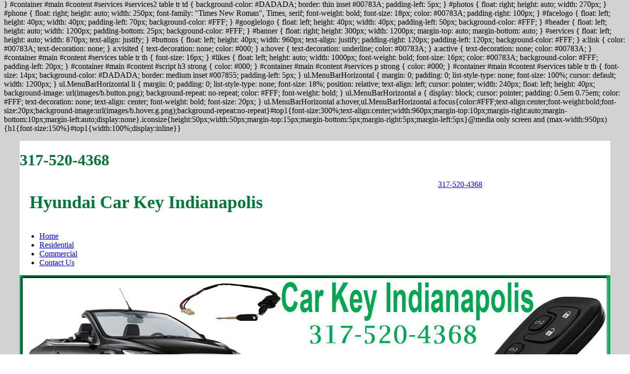

--- FILE ---
content_type: text/html
request_url: http://carkeyindianapolisin.com/hyundai-car-key.html
body_size: 28845
content:
<!DOCTYPE html PUBLIC "-//W3C//DTD XHTML 1.0 Transitional//EN" "http://www.w3.org/TR/xhtml1/DTD/xhtml1-transitional.dtd">

<html xmlns="http://www.w3.org/1999/xhtml"><head>   <!-- Global site tag (gtag.js) - Google Analytics -->

<script async src="https://www.googletagmanager.com/gtag/js?id=G-8N1ETBZQJK"></script>

<script>

  window.dataLayer = window.dataLayer || [];

  function gtag(){dataLayer.push(arguments);}

  gtag('js', new Date());



  gtag('config', 'G-8N1ETBZQJK');

</script>





<title> Hyundai Car Key Indianapolis IN, Emergency Car Locksmith Indianapolis</title>

<meta name="robots" content="index, follow" />

<meta name="description" content=" Hyundai Car Key in Indianapolis IN only the best in highly qualified, professional locksmiths in all of your area. offer the full range of security products and full coverage of security services for you such Replacement car keys, Transponder Chip Key, Ignition Key. We provide security solutions for Lost car Keys in Indianapolis Indiana Car Key."/>

<meta name="keywords" content=" Hyundai Car Key Indianapolis, 24 hour car locksmith Indianapolis, locked out , automotive locksmith services , key replacement , Indianapolis IN locksmiths, Locked Out of Car, Transponder Chip Key, Ignition Key, Unlock Car Door, Lost car Keys, auto locks" />

  <meta name="revisit-after" content="7 days"/>

<meta name="classification" content="Car Key Indianapolis"/>

<meta name="copyright" content="Car Key Indianapolis"/>

<meta name="rating" content="Safe For Kids"/>

<meta name="distribution" content="Global"/>

<meta http-equiv="Content-Language" lang="en-us" content="en-us" /><style type="text/css">



body {

	margin-top: auto;

	margin-bottom: auto;

	background-image: url(images/body.jpg);

	background-attachment: scroll;

	background-repeat: repeat;

}



#container {

	height: 1800px;

	width: 1200px;

	margin-right: auto;

	margin-left: auto;

	background-color: #FFF;

}

#logo {

	float: left;

	height: auto;

	width: 1200px;

	color: #00783A;

	padding-bottom: 15px;

	background-color: #FFF;

}



#container #main #photos #coupon img {

	float: right;

}

#container #main #photos #imgs img {

	float: right;

	padding-top: 25px;

	padding-bottom: 15px;

}

#imgs {

	float: right;

	height: auto;

	width: 260px;

	background-color: #FFF;

}





#imcom {

	float: right;

	height: auto;

	width: 260px;

	font-weight: bold;

	color: #000;

	background-color: #FFF;

}



#footer {

	height: 30px;

	width: 1200px;

	padding-top: 20px;

	float: left;

	text-align: center;

	color: #FBFAF6;

	background-image: url(images/footer.jpg);

	background-repeat: no-repeat;

}

#title {

	float: left;

	height: auto;

	width: 830px;

	color: #00783A;

	font-size: 18px;

	font-weight: bold;

	font-family: "Times New Roman", Times, serif;

	background-color: #FFF;

	padding-left: 20px;

}

#main {

	float: left;

	height: auto;

	width: 1160px;

	background-color: #FFF;

	padding-right: 20px;

	padding-left: 20px;

}

#content {

	float: left;

	height: auto;

	width: 870px;

	color: #000;

	text-align: justify;

	border-top-width: medium;

	border-right-width: medium;

	border-bottom-width: medium;

	border-left-width: medium;

	border-top-color: #013810;

	border-right-color: #013810;

	border-bottom-color: #013810;

	border-left-color: #013810;

}

#script {

	float: left;

	height: auto;

	width: 870px;

	text-align: justify;

}

#container #main #content #script p img {

	float: left;

}



#coupoun {

	float: left;

	height: 250px;

	width: 250px;

}

#script2 {

	float: right;

	height: auto;

	width: 580px;

	padding-left: 10px;

	padding-right: 10px;

	background-image: url(images/b.s.jpg);

	padding-bottom: 10px;

	background-repeat: no-repeat;

}



#container #main #content #services #services2 table tr td {

	background-color: #CCC;



    /* FORM WRAPPER */
form.CUS {
    max-width: 900px;
    width: 93%;
    margin: 20px auto;
    padding: 20px;
    background: #f9fafb;
    border: 1px solid #ddd;
    border-radius: 10px;
    font-family: system-ui, sans-serif;
}

/* FLEX FIELDSET */
form.CUS fieldset {
    display: flex;
    flex-wrap: wrap;
    border: none;
    padding: 0;
    margin: 0;
}

/* BASE BLOCK STYLE */
form.CUS fieldset > p {
    width: 100%;
    padding: 10px;
    margin: 0;
    font-size: 0.95rem;
    color: #444;
}

/* Universal input/select styling */
form.CUS input,
form.CUS select,
form.CUS textarea {
    width: 100%;
    padding: 10px;
    margin-top: 6px;
    border: 1px solid #ccc;
    border-radius: 6px;
    font-size: 1rem;
}

/* ===============================
   ROW 1: Name, Phone, Address
=============================== */
form.CUS fieldset > p:nth-of-type(1),
form.CUS fieldset > p:nth-of-type(2),
form.CUS fieldset > p:nth-of-type(3) {
    width: 33.333%;
}

/* ===============================
   ROW 2: City, State, Zip Code
=============================== */
form.CUS fieldset > p:nth-of-type(4),
form.CUS fieldset > p:nth-of-type(5),
form.CUS fieldset > p:nth-of-type(6) {
    width: 33.333%;
}

/* ===============================
   SERVICE NEEDED TEXTAREA
=============================== */
form.CUS fieldset > p:nth-of-type(7) {
    width: 100%;
}

/* ===============================
   SERVICE DATE (Month, Day, Year)
   → ALL 3 IN ONE ROW
=============================== */

/* Make the 8th <p> (Service Date block) a flex row */
form.CUS fieldset > p:nth-of-type(8) {
    width: 100%;
    display: flex;
    flex-wrap: nowrap;
    gap: 10px;
    align-items: flex-start;
}

/* Month, Day, Year = 3 equal flex columns */
form.CUS fieldset > p:nth-of-type(8) select#service_date,
form.CUS fieldset > p:nth-of-type(8) select#service_day,
form.CUS fieldset > p:nth-of-type(8) input#service_year {
    flex: 1 1 0;
    width: auto;          /* flex handles width */
    margin-top: 6px;
}

/* ===============================
   SERVICE TIME (Full width)
=============================== */
form.CUS fieldset > p:nth-of-type(9) {
    width: 100%;
}

/* ===============================
   SUBMIT BUTTON (Full width)
=============================== */
form.CUS fieldset > p:nth-of-type(10) {
    width: 100%;
}

form.CUS input[type="submit"] {
    width: 100%;
    background: #2563eb;
    color: #fff;
    border: none;
    padding: 12px;
    border-radius: 6px;
    font-size: 1rem;
    font-weight: 600;
    cursor: pointer;
}

form.CUS input[type="submit"]:hover {
    background: #1d4ed8;
}

/* Hide honeypot */
form.CUS input.subject {
    display: none;
}

/* ===============================
   MOBILE RESPONSIVE (stack fields)
=============================== */
@media (max-width: 600px) {

    form.CUS fieldset > p {
        width: 100%;
        padding: 6px 0;
    }

    /* Month, Day, Year full width stacked on mobile */
    form.CUS fieldset > p:nth-of-type(8) {
        flex-direction: column;
        gap: 6px;
    }

    form.CUS fieldset > p:nth-of-type(8) select#service_date,
    form.CUS fieldset > p:nth-of-type(8) select#service_day,
    form.CUS fieldset > p:nth-of-type(8) input#service_year {
        flex: none;
        width: 100% !important;
    }
/* ===============================
   ROW 1: Name, Phone, Address
=============================== */
form.CUS fieldset > p:nth-of-type(1),
form.CUS fieldset > p:nth-of-type(2),
form.CUS fieldset > p:nth-of-type(3) {
    width: 100%;
}

/* ===============================
   ROW 2: City, State, Zip Code
=============================== */
form.CUS fieldset > p:nth-of-type(4),
form.CUS fieldset > p:nth-of-type(5),
form.CUS fieldset > p:nth-of-type(6) {
    width: 100%;
}
}

</style>
}

#container #main #content #services #services2 table tr td {

	background-color: #DADADA;

	border: thin inset #00783A;

	padding-left: 5px;

}

#photos {

	float: right;

	height: auto;

	width: 270px;

}

#phone {

	float: right;

	height: auto;

	width: 250px;

	font-family: "Times New Roman", Times, serif;

	font-weight: bold;

	font-size: 18px;

	color: #00783A;

	padding-right: 100px;

}

#facelogo {

	float: left;

	height: 40px;

	width: 40px;

	padding-left: 70px;

	background-color: #FFF;

}

#googlelogo {

	float: left;

	height: 40px;

	width: 40px;

	padding-left: 50px;

	background-color: #FFF;

}

#header {

	float: left;

	height: auto;

	width: 1200px;

	padding-bottom: 25px;

	background-color: #FFF;

}

#banner {

	float: right;

	height: 300px;

	width: 1200px;

	margin-top: auto;

	margin-bottom: auto;

}

#services {

	float: left;

	height: auto;

	width: 870px;

	text-align: justify;

}

#buttons {

	float: left;

	height: 40px;

	width: 960px;

	text-align: justify;

	padding-right: 120px;

	padding-left: 120px;

	background-color: #FFF;

}

a:link {

	color: #00783A;

	text-decoration: none;

}

a:visited {

	text-decoration: none;

	color: #000;

}

a:hover {

	text-decoration: underline;

	color: #00783A;

}

a:active {

	text-decoration: none;

	color: #00783A;

}

#container #main #content #services table tr th {

	font-size: 16px;

}

#likes {

	float: left;

	height: auto;

	width: 1000px;

	font-weight: bold;

	font-size: 16px;

	color: #00783A;

	background-color: #FFF;

	padding-left: 20px;

}

#container #main #content #script h3 strong {

	color: #000;

}

#container #main #content #services p strong {

	color: #000;

}

#container #main #content #services table tr th {

	font-size: 14px;

	background-color: #DADADA;

	border: medium inset #007855;

	padding-left: 5px;

}

ul.MenuBarHorizontal

{

	margin: 0;

	padding: 0;

	list-style-type: none;

	font-size: 100%;

	cursor: default;

	width: 1200px;

}

ul.MenuBarHorizontal li

{

	margin: 0;

	padding: 0;

	list-style-type: none;

	font-size: 18%;

	position: relative;

	text-align: left;

	cursor: pointer;

	width: 240px;

	float: left;

	height: 40px;

	background-image: url(images/b.button.png);

	background-repeat: no-repeat;

	color: #FFF;

	font-weight: bold;

}

ul.MenuBarHorizontal a

{

	display: block;

	cursor: pointer;

	padding: 0.5em 0.75em;

	color: #FFF;

	text-decoration: none;

	text-align: center;

	font-weight: bold;

	font-size: 20px;

}

ul.MenuBarHorizontal a:hover,ul.MenuBarHorizontal a:focus{color:#FFF;text-align:center;font-weight:bold;font-size:20px;background-image:url(images/b.hover.g.png);background-repeat:no-repeat}#top1{font-size:300%;text-align:center;width:960px;margin-top:10px;margin-right:auto;margin-bottom:10px;margin-left:auto;display:none}.iconsize{height:50px;width:50px;margin-top:15px;margin-bottom:5px;margin-right:5px;margin-left:5px}@media only screen and (max-width:950px){h1{font-size:150%}#top1{width:100%;display:inline}}

</style>



<meta http-equiv="Content-Type" content="text/html; charset=utf-8" />

<link rel="shortcut icon" href="images/favicon.png" type="image/png" />

<link rel="stylesheet" type="text/css" href="print.css" media="print"/>

<meta content="initial-scale=1, width=device-width" name="viewport"/>



</head>



<body>

<div id="container">

  <div id="logo">

    <div id="phone"> 

      <h1>317-520-4368</h1>

    </div>

    <div id="title">

      <h1>Hyundai Car Key Indianapolis</h1>

</div>

<div id="top1"><a href="tel:3175204368">317-520-4368</a></div>

</div>

<div id="buttons">

    <ul id="MenuBar1" class="MenuBarHorizontal">

      <li><a href="index.html">Home</a>      </li>

      <li><a href="residential.html">Residential</a></li>

      <li><a href="commercial.html">Commercial</a></li>

<li><a href="contact-us.html">Contact Us</a></li>

    </ul>

  </div>

  <div id="header">

    <div id="banner"><img src="images/banner.jpg" alt="locksmith banner" width="1200" height="300" /></div>

  </div>

  <div id="likes">

    <h2>Local Hyundai Car Key  Indianapolis Indiana</h2>

  </div>

  

  <div id="main">

    <div id="photos">

      <a href="https://www.facebook.com/Car-Key-Indianapolis-374982275934512/"><img src="images/facebook.png" width="50" height="50" alt="Facebook" class="iconsize"/></a><a href="http://carkeyindianapolis.blogspot.com/2014/10/car-key-indianapolis.html"><img src="images/blogger.png" width="50" height="50" alt="Blogger" class="iconsize"/></a><a href="https://plus.google.com/108834805917519844088"><img src="images/google-plus.png" width="50" height="50" alt="Google" class="iconsize"/></a>

  

      <div id="imgs">

        <div id="imcom"><img src="images/car-locksmith.jpg" width="260" height="240" alt="car locksmith"/><img src="images/locked-out-of-car.jpg" alt="locked out of car" width="260" height="240" /><img src="images/automotive-locksmith.jpg" alt="automotive-locksmith" width="260" height="240" /><img src="images/automotivelocksmith.png" alt="automotive locksmith" width="260" height="240" />

          <strong>Car Key Indianapolis IN</strong><br>

11677 Fox Rd<br>

Indianapolis, IN 46236<br>

carkeyindianapolisin.com<br>

317-520-4368<br>

From Mon To Sun : 8AM-8PM<br>

24 Hour Mobile Locksmith<br>

        </div>       

      </div>

    </div>

    <div id="content">

      <div id="script">

        <p>At Indianapolis Locksmith Automotive We offer mobile automotive locksmith service rapidly to your place of choice. Our objective is to provide the vehicle locksmith service that you demand as swiftly as is possible to get you back behind the wheel. We usually have a dispatch time frame of 30 minutes for the majority of the Indianapolis metropolitan area if you require quick service, but we also take appointments for a time frame that is practical for you. Our Indianapolis IN auto locksmith professionals arrive prepared with all the tools and experience required to perform your job of choice on your tuck, van, or car or other automobile.</p>

        <div id="coupoun"><a href="images/fullcoupon.png"><img src="images/coupon.png" alt="coupon" width="250" height="250" /></a></div>

        <div id="script2">

          <p>Our locksmith safe and secure locksmith service give our  customers peace of mind, and allows them to have the safe environment they  deserve to live in, work in, and travel in. No matter where you are in the Indianapolis, Indiana area and  you need a professional locksmith for regular service, advice on security  measures, customized locksmith measures, or emergency locksmith solutions, call  us now, and see why our customers trust us  with their safety and security.</p>

<p>We also here offer a complete onsite service that allows you  to call us from anywhere, and we will respond  in a clearly marked vehicle, equipped with proper identification for your peace  of mind in recognition of our service arrival.&nbsp; If you have locked your  keys in your vehicle, or broken the key in the door lock, our locksmith will respond immediately, be at your  side in minutes, not hours, and open your car using high caliber tools, and  when needed cut new keys on state of the art equipment.</p>

</div>

      </div>

      <div id="services">

        <div id="services2">

          <table width="870">

            <tr>

              <th height="172" align="left" scope="col"> <p><a href="24-hour-car-locksmith.html">24 Hour Car Locksmith</a><br />

                <a href="car-key-locksmith.html">Car Key Locksmith</a><br />

                <a href="locked-out-of-car.html">Locked Out of Car</a><br />

                <a href="lost-car-keys.html">Lost Car Keys</a><br />

                <a href="car-key-replacement.html">Car Key Replacement</a><br />

                <a href="transponder-keys.html">Transponder Keys</a><br />

                <a href="key-fob-replacement.html">Key Fob Replacement</a><br />

                <a href="unlock-car-door.html">Unlock Car Door</a><br />

                <a href="car-lockout.html">Car Lockout</a><br />

                <a href="keyless-entry-remotes.html">Keyless Entry Remotes</a><br />

              </p></th>

              <th align="left" scope="col"> <a href="locksmith-for-car.html">Locksmith For Car</a><br />

                <a href="open-car-door.html">Open Car Door</a><br />

                <a href="locked-keys-in-car.html">Locked Keys In Car</a><br />

                <a href="lost-car-key-replacement.html">Lost Car key Replacement</a><br />

                <a href="transponder-chip-key.html">Transponder Chip Key</a><br />

                <a href="key-fob-programming.html">Key Fob Programming</a><br />

                <a href="auto-lock-smith.html">Auto Lock smith</a><br />

                <a href="car-ignition-repair.html">Car Ignition Repair</a><br />

                <a href="car-ignition-problems.html">Car Ignition Problems</a><br />

                <a href="auto-locksmith.html">Auto Locksmith</a><br /></th>

              <th align="left" scope="col"> <a href="car-door-lock-repair.html">Car Door Lock Repair</a><br />

                <a href="car-locksmiths.html">Car Locksmiths</a><br />

                <a href="car-keys-made.html">Car Keys Made</a><br />

                <a href="key-cutting.html">Key Cutting </a><br />

                <a href="keys-locked-in-car.html">Keys Locked In Car</a><br />

                <a href="car-door-repair.html">Car Door Repair</a><br />

                <a href="ignition-key.html">Ignition Key</a><br />

                <a href="replacement-car-keys.html">Replacement Car Keys</a><br />

                <a href="key-duplication.html">Key Duplication</a><br />

                <a href="replacement-key-fob.html">Replacement Key Fob</a><br /></th>

            </tr>

          </table>

          <h2>Emergency   Locksmith</h2>

          <p>Whether on the road, in your office or at home you can call  on 24 Hours Emergency service hotline to receive help at our praised minimum  response time. Be it a home lockout situation, a key stuck in the trunk of your  car or a broken gate or security lock at your industrial plant our locksmiths  will be there for you anywhere. Our emergency locksmith has highly trained  technicians who will respond with state of the art equipment, prepared to make  repairs, and installations of top of the line locks that will give you peace of  mine.</p>

          <table width="870">

            <tr>

              <th height="141" align="left" scope="col"><a href="garage-door-service.html">Garage Door Service</a><br />

                <a href="24-hour-locksmith.html">24 Hour Locksmith</a><br />

                <a href="emergency-locksmith.html">Emergency Locksmith</a><br />

                <a href="locksmith-services.html">Locksmith Services</a><br />

                <a href="local-locksmiths.html">Local Locksmiths</a><br />

                <a href="mobile-locksmith.html">Mobile Locksmith</a><br />

                <a href="lock-smith.html">Lock smith</a><br /></th>

              <th align="left" scope="col"> <a href="replacement-keys.html">Replacement Keys</a><br />

                <a href="affordable-locksmith.html">Affordable Locksmith</a><br />

                <a href="lock-replacement.html">Lock Replacement</a><br />

                <a href="quickset-locks.html">Quickset Locks</a><br />

                <a href="garage-door-lock-repair.html">Garage Door Lock Repair</a><br />

                <a href="locksmith.html">Locksmith</a><br />

                <a href="rekey-locks.html">Rekey Locks</a><br /></th>

              <th align="left" scope="col"> <a href="garage-door-repair.html">Garage Door Repair</a><br />

                <a href="discount-keyless.html">Discount Keyless</a><br />

                <a href="security-safe.html">Security Safe</a><br />

                <a href="locksmithing.html">Locksmithing</a><br />

                <a href="locksmith-keys-replacement.html">Locksmith Keys Replacement</a><br />

                <a href="mortise-lock-set.html">Mortise Lock Set</a><br />

                <a href="door-hardware.html">Door Hardware</a><br /></th>

            </tr>

          </table>          <p>Our  technicians know everything there is to know about locks, keys and ignitions  when it comes to cars. you can rest assured that when you call us, we 're  sending you top a top notch technician who can help with any automobile problem  you may have. We’ll make sure to help you when you call with any  commercial locksmith request. You can make an appointment to have a  professional locksmith come out and give you a free assessment or call for  emergency service that’s available 24 hours a day, 7 days a week.</p><table width="780">

  <tr>

    <td><a href="buick-car-key.html">Buick Car Key</a></td>

    <td><a href="honda-car-key.html">Honda Car Key</a></td>

    <td><a href="mitsubishi-car-key.html">Mitsubishi Car Key</a></td>

  </tr>

  <tr>

    <td><a href="cadillac-car-key.html">Cadillac Car Key</a></td>

    <td><a href="hyundai-car-key.html">Hyundai Car Key</a></td>

    <td><a href="nissan-car-key.html">Nissan Car Key</a></td>

  </tr>

  <tr>

    <td><a href="chevrolet-car-key.html">Chevrolet Car Key</a></td>

    <td><a href="jeep-car-key.html">Jeep Car Key</a></td>

    <td><a href="pontiac-car-key.html">Pontiac Car Key</a></td>

  </tr>

  <tr>

    <td><a href="chrysler-car-key.html">Chrysler Car Key</a></td>

    <td><a href="kia-car-key.html">Kia Car Key</a></td>

    <td><a href="subaru-car-key.html">Subaru Car Key </a></td>

  </tr>

  <tr>

    <td><a href="dodge-car-key.html">Dodge Car Key</a></td>

    <td><a href="land-rover-car-key.html">Land Rover Car Key</a></td>

    <td><a href="suzuki-car-key.html">Suzuki Car Key</a></td>

  </tr>

  <tr>

    <td><a href="ford-car-key.html">Ford Car Key </a></td>

    <td><a href="lexus-car-key.html">Lexus Car Key </a></td>

    <td><a href="toyota-car-key.html">Toyota Car Key </a></td>

  </tr>

  <tr>

    <td><a href="gmc-car-key.html">GMC Car Key </a></td>

    <td><a href="mazda-car-key.html">Mazda Car Key </a></td>

    <td><a href="vw-car-key.html">VW Car Key</a></td>

  </tr>

  </table>

<form method="post" class="CUS" action="https://find2121.com/request_service_appointment.php">
            <fieldset>
                <legend>Fill Form to Request Service</legend>
                <p>
                    <input type="text" name="your_name" placeholder="Your Name" required>
                </p>
                <p>
                    <input type="tel" name="your_phone" placeholder="Your Phone Number" onChange="validatePhoneNumber(this.value)" required>
                </p>
                <p>
                    <input type="text" name="your_address" placeholder="Address (for Service)" required>
                </p>
                <p>
                    <input type="text" name="your_city" placeholder="Your City" required>
                </p>
                <p>
                    <input type="text" name="your_state" placeholder="Your State" maxlength="2" required>
                </p>
                <p>
                    <input type="text" name="your_zip" placeholder="Your Zip Code" maxlength="11" required>
                </p>
                <p>
                    <textarea name="service_needed" placeholder="Describe the type of service you need..." style="width: 90%; height: 120px" required></textarea>
                </p>
                <p>
                    Service Date:<br>
                    <select name="service_date" id="service_date" required>
                        <option value="">Pick a Month</option>
                        <option value="January">January</option>
                        <option value="February">February</option>
                        <option value="March">March</option>
                        <option value="April">April</option>
                        <option value="May">May</option>
                        <option value="June">June</option>
                        <option value="July">July</option>
                        <option value="August">August</option>
                        <option value="September">September</option>
                        <option value="October">October</option>
                        <option value="November">November</option>
                        <option value="December">December</option>
                    </select>
                    <select name="service_day" id="service_day" required>
                    </select>
                    <input type="number" maxlength="4" name="service_year" id="service_year">
                </p>
                <p>
                    Service Time:<br>
                    <select name="service_time" required>
                        <option value="">Pick a Time</option>
                        <option value="9:00am - 11:00am" selected>9:00am - 11:00am</option>
                        <option value="11:00am - 1:00ap">11:00am - 1:00pm</option>
                        <option value="1:00pm - 3:00pm">1:00pm - 3:00pm</option>
                        <option value="3:00pm - 5:00pm">3:00pm - 5:00pm</option>
                        <option value="5:00pm - 7:00pm">5:00pm - 7:00pm</option>
                    </select><input aria-label="name" name="subject" type="text" class="subject" placeholder="Subject">
                </p>
                <p><input type="submit" value="Request Service"></p>
            </fieldset>
            <input type="hidden" name="company_name" value="Car Key In Indianapolis, IN">
            <input type="hidden" name="return_url" value="https://carkeyindianapolisin.com/contact-form-thank-you.html">
        </form>
<img src="images/car-brands.jpg" width="868" height="153" alt="car brands"/><br />

  

     </div>

      </div>

    </div>

  </div>

  <div id="footer">Copyright © 2013 Hyundai Car Key  In Indianapolis, IN<br />

  </div>

</div>



<!-- start of liveagent integration script: chat button: bordered button 67 --> <script defer> (function(d, src, c) { var t=d.scripts[d.scripts.length - 1],s=d.createelement('script');s.id='la_x2s6df8d';s.defer=true;s.src=src;s.onload=s.onreadystatechange=function(){var rs=this.readystate;if(rs&&(rs!='complete')&&(rs!='loaded')){return;}c(this);};t.parentelement.insertbefore(s,t.nextsibling);})(document, 'https://qenawey.ladesk.com/scripts/track.js', function(e){ liveagent.createbutton('pofux8i9', e); }); </script> <!-- end of liveagent integration script -->




 <script>
        const dateToday = new Date();

        const date = new Date(dateToday);
        date.setDate(date.getDate() + 1);

        const monthName = date.toLocaleString('default', { month: 'long' });
        const currentYear = date.getFullYear();

        window.onload = function () {
            const dateSelect = document.getElementById('service_date');
            dateSelect.value = monthName;
            const yearElement = document.getElementById("service_year");
            yearElement.value = currentYear;
            AddMonthDays(monthName);
        }

        function AddMonthDays(monthNameValue) {
            let monthDays = 31;
            const currentYear = date.getFullYear();
            const dayOfMonth = date.getDate();
            if (monthNameValue == 'February') monthDays = 28;
            if (monthNameValue == 'February' && currentYear == '2028') monthDays = 29;
            if (monthNameValue == 'February' && currentYear == '2032') monthDays = 29;
            if (monthNameValue == 'February' && currentYear == '2036') monthDays = 29;
            if (monthNameValue == 'February' && currentYear == '2040') monthDays = 29;
            if (monthNameValue == 'February' && currentYear == '2044') monthDays = 29;
            if (monthNameValue == 'February' && currentYear == '2048') monthDays = 29;
            if (monthNameValue == 'April') monthDays = 30;
            if (monthNameValue == 'June') monthDays = 30;
            if (monthNameValue == 'September') monthDays = 30;
            if (monthNameValue == 'November') monthDays = 30;

            const selectElement = document.getElementById('service_day');
            selectElement.options.length = 0;
            const newOption = new Option('Pick a Day', '');
            selectElement.add(newOption);

            const monthDaysPlusOne = monthDays + 1;
            const SelectHtmlCode = '';
            for (let i = 1; i < monthDaysPlusOne; i++) {
                const newOption = new Option(i.toString(), i.toString());
                selectElement.add(newOption);
            }
            selectElement.value = dayOfMonth;
        }

        function validatePhoneNumber(phoneNumber) {
            const phoneNumberPattern = /^\(?([0-9]{3})\)?[-. ]?([0-9]{3})[-. ]?([0-9]{4})$/;
            const cleanedPhoneNumber = phoneNumber.replace(/\s/g, '');
            if (phoneNumberPattern.test(cleanedPhoneNumber)) {
                return;
            } else {
                alert('Please enter correct phone number format: ###-###-####');
            }
        }
    </script>



</body></html>